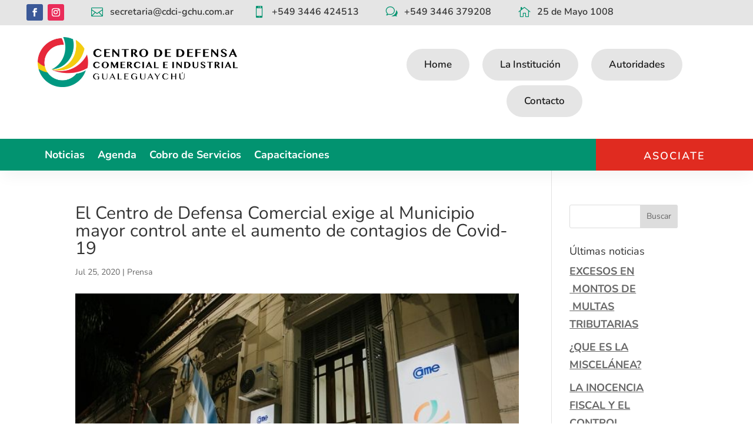

--- FILE ---
content_type: text/css
request_url: https://cdci-gchu.com.ar/wp-content/et-cache/31072/et-core-unified-tb-30311-tb-30568-deferred-31072.min.css?ver=1766312401
body_size: 11751
content:
.et_pb_section_0_tb_header.et_pb_section,.et_pb_section_1_tb_header.et_pb_section{padding-top:0px;padding-bottom:0px;background-color:#ffffff!important}.et_pb_section_1_tb_header,.et_pb_section_0_tb_header{z-index:10;box-shadow:0px 12px 25px -4px rgba(0,0,0,0.05)}.et_pb_row_0_tb_header{background-color:rgba(0,0,0,0.1)}.et_pb_row_0_tb_header.et_pb_row{padding-top:6px!important;padding-bottom:0px!important;padding-top:6px;padding-bottom:0px}.et_pb_row_2_tb_header,body #page-container .et-db #et-boc .et-l .et_pb_row_2_tb_header.et_pb_row,body.et_pb_pagebuilder_layout.single #page-container #et-boc .et-l .et_pb_row_2_tb_header.et_pb_row,body.et_pb_pagebuilder_layout.single.et_full_width_page #page-container #et-boc .et-l .et_pb_row_2_tb_header.et_pb_row,.et_pb_row_5_tb_header,body #page-container .et-db #et-boc .et-l .et_pb_row_5_tb_header.et_pb_row,body.et_pb_pagebuilder_layout.single #page-container #et-boc .et-l .et_pb_row_5_tb_header.et_pb_row,body.et_pb_pagebuilder_layout.single.et_full_width_page #page-container #et-boc .et-l .et_pb_row_5_tb_header.et_pb_row,.et_pb_row_0_tb_header,body #page-container .et-db #et-boc .et-l .et_pb_row_0_tb_header.et_pb_row,body.et_pb_pagebuilder_layout.single #page-container #et-boc .et-l .et_pb_row_0_tb_header.et_pb_row,body.et_pb_pagebuilder_layout.single.et_full_width_page #page-container #et-boc .et-l .et_pb_row_0_tb_header.et_pb_row{width:100%;max-width:5000px}.et_pb_social_media_follow .et_pb_social_media_follow_network_0_tb_header .icon:before,.et_pb_social_media_follow .et_pb_social_media_follow_network_1_tb_header .icon:before{font-size:14px;line-height:28px;height:28px;width:28px}.et_pb_social_media_follow .et_pb_social_media_follow_network_0_tb_header .icon,.et_pb_social_media_follow .et_pb_social_media_follow_network_1_tb_header .icon{height:28px;width:28px}ul.et_pb_social_media_follow_0_tb_header{padding-top:0px!important;padding-bottom:0px!important;margin-top:0px!important;margin-bottom:0px!important}.et_pb_blurb_3_tb_header.et_pb_blurb .et_pb_module_header,.et_pb_blurb_3_tb_header.et_pb_blurb .et_pb_module_header a,.et_pb_blurb_2_tb_header.et_pb_blurb .et_pb_module_header,.et_pb_blurb_2_tb_header.et_pb_blurb .et_pb_module_header a,.et_pb_blurb_0_tb_header.et_pb_blurb .et_pb_module_header,.et_pb_blurb_0_tb_header.et_pb_blurb .et_pb_module_header a,.et_pb_blurb_1_tb_header.et_pb_blurb .et_pb_module_header,.et_pb_blurb_1_tb_header.et_pb_blurb .et_pb_module_header a{font-family:'Nunito',Helvetica,Arial,Lucida,sans-serif;font-weight:600;font-size:16px;line-height:1.3em}.et_pb_blurb_0_tb_header.et_pb_blurb{padding-top:4px!important;padding-right:0px!important;margin-right:-20px!important;margin-left:-70px!important}.et_pb_blurb_0_tb_header .et-pb-icon,.et_pb_blurb_1_tb_header .et-pb-icon,.et_pb_blurb_2_tb_header .et-pb-icon,.et_pb_blurb_3_tb_header .et-pb-icon{font-size:20px;color:#029370;font-family:ETmodules!important;font-weight:400!important}.et_pb_blurb_1_tb_header.et_pb_blurb{padding-top:4px!important;padding-left:0px!important;margin-right:-14px!important;margin-left:-20px!important}.et_pb_blurb_2_tb_header.et_pb_blurb{padding-top:4px!important;padding-left:0px!important;margin-right:-10px!important;margin-left:-20px!important}.et_pb_blurb_3_tb_header.et_pb_blurb{padding-top:4px!important;margin-right:0px!important;margin-left:-20px!important}.et_pb_row_1_tb_header.et_pb_row{padding-top:20px!important;padding-bottom:22px!important;padding-top:20px;padding-bottom:22px}.et_pb_row_3_tb_header,body #page-container .et-db #et-boc .et-l .et_pb_row_3_tb_header.et_pb_row,body.et_pb_pagebuilder_layout.single #page-container #et-boc .et-l .et_pb_row_3_tb_header.et_pb_row,body.et_pb_pagebuilder_layout.single.et_full_width_page #page-container #et-boc .et-l .et_pb_row_3_tb_header.et_pb_row,.et_pb_row_1_tb_header,body #page-container .et-db #et-boc .et-l .et_pb_row_1_tb_header.et_pb_row,body.et_pb_pagebuilder_layout.single #page-container #et-boc .et-l .et_pb_row_1_tb_header.et_pb_row,body.et_pb_pagebuilder_layout.single.et_full_width_page #page-container #et-boc .et-l .et_pb_row_1_tb_header.et_pb_row{width:90%;max-width:5000px}.et_pb_image_1_tb_header,.et_pb_image_0_tb_header{padding-top:0px;width:100%;text-align:left;margin-left:0}.et_pb_menu_0_tb_header.et_pb_menu ul li a{font-family:'Nunito',Helvetica,Arial,Lucida,sans-serif;font-weight:600;font-size:17px;color:#1A1A1A!important}.et_pb_menu_0_tb_header.et_pb_menu{background-color:#ffffff}.et_pb_menu_0_tb_header{padding-top:12px;padding-bottom:15px;padding-left:165px;margin-top:0px!important;margin-right:0px!important;margin-bottom:0px!important;margin-left:0px!important}.et_pb_menu_0_tb_header.et_pb_menu .et-menu-nav li a{background:rgba(0,0,0,0.1);padding:20px 30px!important;border-radius:50px}.et_pb_menu_0_tb_header.et_pb_menu .nav li ul,.et_pb_menu_1_tb_header.et_pb_menu .et_mobile_menu,.et_pb_menu_1_tb_header.et_pb_menu .et_mobile_menu ul,.et_pb_menu_0_tb_header.et_pb_menu .et_mobile_menu,.et_pb_menu_0_tb_header.et_pb_menu .et_mobile_menu ul,.et_pb_menu_1_tb_header.et_pb_menu .nav li ul{background-color:#ffffff!important}.et_pb_menu_1_tb_header .et_pb_menu_inner_container>.et_pb_menu__logo-wrap,.et_pb_menu_1_tb_header .et_pb_menu__logo-slot,.et_pb_menu_2_tb_header .et_pb_menu_inner_container>.et_pb_menu__logo-wrap,.et_pb_menu_2_tb_header .et_pb_menu__logo-slot,.et_pb_menu_0_tb_header .et_pb_menu_inner_container>.et_pb_menu__logo-wrap,.et_pb_menu_0_tb_header .et_pb_menu__logo-slot{width:auto;max-width:100%}.et_pb_menu_1_tb_header .et_pb_menu_inner_container>.et_pb_menu__logo-wrap .et_pb_menu__logo img,.et_pb_menu_1_tb_header .et_pb_menu__logo-slot .et_pb_menu__logo-wrap img,.et_pb_menu_2_tb_header .et_pb_menu_inner_container>.et_pb_menu__logo-wrap .et_pb_menu__logo img,.et_pb_menu_2_tb_header .et_pb_menu__logo-slot .et_pb_menu__logo-wrap img,.et_pb_menu_0_tb_header .et_pb_menu_inner_container>.et_pb_menu__logo-wrap .et_pb_menu__logo img,.et_pb_menu_0_tb_header .et_pb_menu__logo-slot .et_pb_menu__logo-wrap img{height:auto;max-height:none}.et_pb_menu_1_tb_header .et_pb_menu__icon.et_pb_menu__cart-button,.et_pb_menu_1_tb_header .et_pb_menu__icon.et_pb_menu__search-button,.et_pb_menu_1_tb_header .et_pb_menu__icon.et_pb_menu__close-search-button,.et_pb_menu_1_tb_header .mobile_nav .mobile_menu_bar:before,.et_pb_menu_0_tb_header .et_pb_menu__icon.et_pb_menu__cart-button,.et_pb_menu_0_tb_header .mobile_nav .mobile_menu_bar:before,.et_pb_menu_2_tb_header .et_pb_menu__icon.et_pb_menu__cart-button,.et_pb_menu_0_tb_header .et_pb_menu__icon.et_pb_menu__search-button,.et_pb_menu_0_tb_header .et_pb_menu__icon.et_pb_menu__close-search-button,.et_pb_menu_2_tb_header .et_pb_menu__icon.et_pb_menu__search-button,.et_pb_menu_2_tb_header .et_pb_menu__icon.et_pb_menu__close-search-button{color:#7EBEC5}.et_pb_row_2_tb_header,.et_pb_menu_2_tb_header.et_pb_menu,.et_pb_row_4_tb_header,.et_pb_row_5_tb_header{background-color:#029370}.et_pb_row_2_tb_header.et_pb_row,.et_pb_row_5_tb_header.et_pb_row{padding-top:0px!important;padding-bottom:0px!important;margin-top:0px!important;margin-right:auto!important;margin-bottom:0px!important;margin-left:auto!important;padding-top:0px;padding-bottom:0px}.et_pb_menu_1_tb_header.et_pb_menu ul li a{font-family:'Nunito',Helvetica,Arial,Lucida,sans-serif;font-weight:700;font-size:18px;color:#ffffff!important}.et_pb_menu_1_tb_header{padding-top:4px;padding-bottom:4px;padding-left:56px;margin-top:8px!important;margin-bottom:8px!important;margin-left:20px!important}.et_pb_menu_2_tb_header.et_pb_menu .et_mobile_menu a,.et_pb_menu_2_tb_header.et_pb_menu .nav li ul.sub-menu a,.et_pb_menu_1_tb_header.et_pb_menu ul li.current-menu-item a,.et_pb_menu_2_tb_header.et_pb_menu .nav li ul.sub-menu li.current-menu-item a,.et_pb_text_3_tb_header.et_pb_text,.et_pb_text_1_tb_header.et_pb_text,.et_pb_text_0_tb_header.et_pb_text{color:#ffffff!important}.et_pb_text_0_tb_header{font-family:'Nunito',Helvetica,Arial,Lucida,sans-serif;font-weight:600;letter-spacing:2px;padding-top:14px!important}.et_pb_row_3_tb_header.et_pb_row{padding-top:20px!important;padding-bottom:0px!important;padding-top:20px;padding-bottom:0px}.et_pb_row_4_tb_header.et_pb_row{padding-top:10px!important;padding-bottom:10px!important;padding-top:10px;padding-bottom:10px}.et_pb_row_4_tb_header,body #page-container .et-db #et-boc .et-l .et_pb_row_4_tb_header.et_pb_row,body.et_pb_pagebuilder_layout.single #page-container #et-boc .et-l .et_pb_row_4_tb_header.et_pb_row,body.et_pb_pagebuilder_layout.single.et_full_width_page #page-container #et-boc .et-l .et_pb_row_4_tb_header.et_pb_row{width:100%}.et_pb_text_1_tb_header{font-weight:600;text-transform:uppercase;font-size:20px;margin-top:0px!important;margin-bottom:0px!important}.et_pb_menu_2_tb_header{padding-top:0px;padding-bottom:0px;margin-top:-2px!important;margin-bottom:-2px!important;width:100%}.et_pb_menu_2_tb_header.et_pb_menu .nav li ul{background-color:#029370!important;border-color:#ffffff}.et_pb_menu_2_tb_header.et_pb_menu .et_mobile_menu{border-color:#ffffff}.et_pb_menu_2_tb_header.et_pb_menu .et_mobile_menu,.et_pb_menu_2_tb_header.et_pb_menu .et_mobile_menu ul{background-color:#029370!important}.et_pb_menu_2_tb_header .mobile_nav .mobile_menu_bar:before{font-size:36px;color:#ffffff}.et_pb_text_2_tb_header.et_pb_text{color:#029271!important}.et_pb_text_2_tb_header{font-family:'Nunito',Helvetica,Arial,Lucida,sans-serif;font-weight:600;font-size:22px;letter-spacing:2px;background-color:#dddddd;padding-top:14px!important;padding-bottom:14px!important;margin-top:0px!important;margin-bottom:0px!important}.et_pb_text_3_tb_header{font-family:'Nunito',Helvetica,Arial,Lucida,sans-serif;font-weight:600;font-size:22px;letter-spacing:2px;background-color:#e02b20;padding-top:14px!important;padding-bottom:14px!important;margin-top:-30px!important}.et_pb_social_media_follow_network_0_tb_header a.icon{background-color:#3b5998!important}.et_pb_social_media_follow li.et_pb_social_media_follow_network_0_tb_header a{padding-top:0px;padding-bottom:0px;width:auto;height:auto}.et_pb_social_media_follow_network_0_tb_header{margin-top:0px!important;margin-bottom:0px!important}.et_pb_social_media_follow_network_1_tb_header a.icon{background-color:#ea2c59!important}.et_pb_column_9_tb_header{background-color:#e02b20}@media only screen and (min-width:981px){.et_pb_section_1_tb_header{display:none!important}}@media only screen and (max-width:980px){.et_pb_image_0_tb_header .et_pb_image_wrap img,.et_pb_image_1_tb_header .et_pb_image_wrap img{width:auto}}@media only screen and (min-width:768px) and (max-width:980px){.et_pb_section_0_tb_header{display:none!important}}@media only screen and (max-width:767px){.et_pb_section_0_tb_header{display:none!important}.et_pb_image_0_tb_header .et_pb_image_wrap img,.et_pb_image_1_tb_header .et_pb_image_wrap img{width:auto}}.et_pb_section_0_tb_footer.et_pb_section{padding-top:0px;padding-bottom:0px;background-color:#029370!important}.et_pb_row_0_tb_footer.et_pb_row{padding-top:15px!important;padding-bottom:10px!important;padding-top:15px;padding-bottom:10px}.et_pb_row_0_tb_footer,body #page-container .et-db #et-boc .et-l .et_pb_row_0_tb_footer.et_pb_row,body.et_pb_pagebuilder_layout.single #page-container #et-boc .et-l .et_pb_row_0_tb_footer.et_pb_row,body.et_pb_pagebuilder_layout.single.et_full_width_page #page-container #et-boc .et-l .et_pb_row_0_tb_footer.et_pb_row{width:90%;max-width:90%}.et_pb_text_0_tb_footer.et_pb_text{color:#ffffff!important}.et_pb_text_0_tb_footer{font-family:'Nunito',Helvetica,Arial,Lucida,sans-serif;font-weight:600;padding-top:8px!important}ul.et_pb_social_media_follow_0_tb_footer{padding-top:4px!important}.et_pb_social_media_follow_network_0_tb_footer a.icon{background-color:#3b5998!important}.et_pb_social_media_follow_network_1_tb_footer a.icon{background-color:#ea2c59!important}

--- FILE ---
content_type: text/css
request_url: https://cdci-gchu.com.ar/wp-content/et-cache/31072/et-divi-dynamic-tb-30311-tb-30568-31072-late.css
body_size: 453
content:
@font-face{font-family:ETmodules;font-display:block;src:url(//cdci-gchu.com.ar/wp-content/themes/Divi/core/admin/fonts/modules/all/modules.eot);src:url(//cdci-gchu.com.ar/wp-content/themes/Divi/core/admin/fonts/modules/all/modules.eot?#iefix) format("embedded-opentype"),url(//cdci-gchu.com.ar/wp-content/themes/Divi/core/admin/fonts/modules/all/modules.ttf) format("truetype"),url(//cdci-gchu.com.ar/wp-content/themes/Divi/core/admin/fonts/modules/all/modules.woff) format("woff"),url(//cdci-gchu.com.ar/wp-content/themes/Divi/core/admin/fonts/modules/all/modules.svg#ETmodules) format("svg");font-weight:400;font-style:normal}